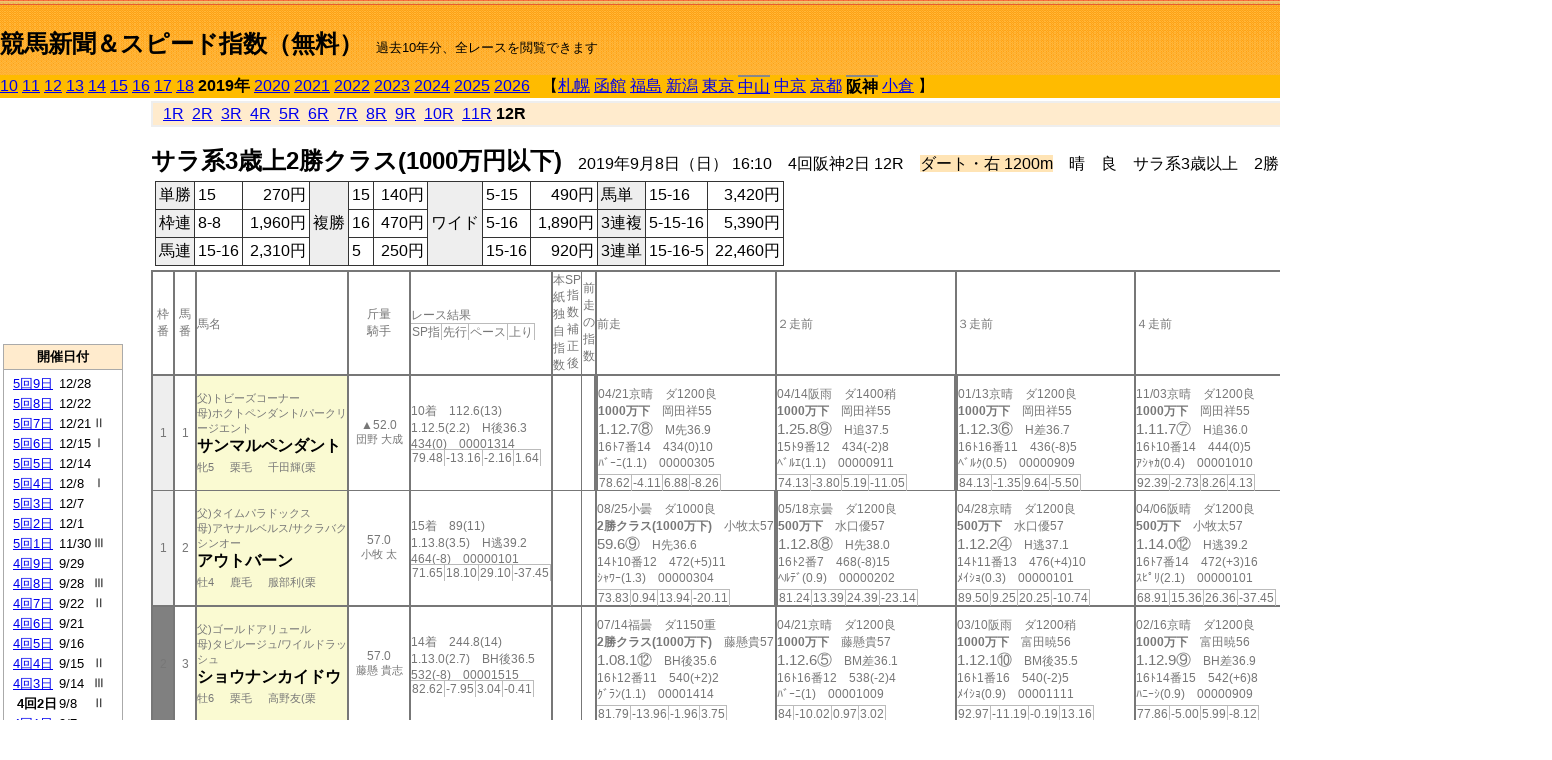

--- FILE ---
content_type: text/html; charset=Shift_JIS
request_url: http://jiro8.sakura.ne.jp/index2.php?code=1909040212
body_size: 73854
content:
<!DOCTYPE HTML PUBLIC "-//W3C//DTD HTML 4.01 Transitional//EN">

<html lang="ja">

<head>
<meta http-equiv="Content-Type" content="text/html; charset=Shift_JIS">
<META name="y_key" content="0b403f35a5bcfbbe">
<meta name="description" content="スピード指数、競馬新聞、出馬表、馬柱、先行指数、ペース指数、上がり指数、レース結果を無料で過去１０年分閲覧できます。西田式をベースに穴馬を予想でき的中率、回収率も高いコンピュータ馬券">
<meta name="keywords" content="競馬新聞,無料,スピード指数,出馬表,馬柱,予想,穴,西田式,過去,結果">
<LINK rel="stylesheet" type="text/css" href="style2.css">


<title>競馬新聞＆スピード指数（無料）</title>



<style type="text/css">
<!--
	@media print {
		.no_print {display:none;}
	}
	@page { margin-top: 20px; margin-bottom: 0px;}
-->
</style>

<script type="text/javascript">
<!--
function dbcl(row) {
	url = "index2.php?code=";
	window.open(url + row  ,"OpenWindow","");
}
//-->
</script>








</head>



<body bgcolor="#FFFFFF" leftmargin="0" topmargin="0" rightmargin="0" marginwidth="0" marginheight="0">



<table width='100%' border=0 cellspacing=0 cellpadding=0 background='top_back.gif' summary='馬柱' class='no_print'><tr><td height='75' valign='top' nowrap><b><font size='+2'><br><a href='https://jiro8.sakura.ne.jp/index.php' class=ca1>競馬新聞＆スピード指数（無料）</a></font></b><font size='-1'>　過去10年分、全レースを閲覧できます</font></td><td nowrap></td></table><table border=0 cellspacing=0 cellpadding=0 bgcolor='#ffbb00' summary='-' class='no_print'><tr><td nowrap><a href='https://jiro8.sakura.ne.jp/index2.php?code=1009040212'>10</a> <a href='https://jiro8.sakura.ne.jp/index2.php?code=1109040212'>11</a> <a href='https://jiro8.sakura.ne.jp/index2.php?code=1209040212'>12</a> <a href='https://jiro8.sakura.ne.jp/index2.php?code=1309040212'>13</a> <a href='https://jiro8.sakura.ne.jp/index2.php?code=1409040212'>14</a> <a href='https://jiro8.sakura.ne.jp/index2.php?code=1509040212'>15</a> <a href='https://jiro8.sakura.ne.jp/index2.php?code=1609040212'>16</a> <a href='https://jiro8.sakura.ne.jp/index2.php?code=1709040212'>17</a> <a href='https://jiro8.sakura.ne.jp/index2.php?code=1809040212'>18</a> <b>2019年</b> <a href='https://jiro8.sakura.ne.jp/index2.php?code=2009040212'>2020</a> <a href='https://jiro8.sakura.ne.jp/index2.php?code=2109040212'>2021</a> <a href='https://jiro8.sakura.ne.jp/index2.php?code=2209040212'>2022</a> <a href='https://jiro8.sakura.ne.jp/index2.php?code=2309040212'>2023</a> <a href='https://jiro8.sakura.ne.jp/index2.php?code=2409040212'>2024</a> <a href='https://jiro8.sakura.ne.jp/index2.php?code=2509040212'>2025</a> <a href='https://jiro8.sakura.ne.jp/index2.php?code=2609040212'>2026</a> </td><td align='left' nowrap width='100%'><table border=0 cellspacing=0 cellpadding=0 bordercolor='#ffbb00' summary='-'><tr><td>&nbsp;&nbsp;&nbsp;【</td><td nowrap><a href='https://jiro8.sakura.ne.jp/index2.php?code=1901999912'>札幌</a></td><td>&nbsp;</td><td nowrap><a href='https://jiro8.sakura.ne.jp/index2.php?code=1902999912'>函館</a></td><td>&nbsp;</td><td nowrap><a href='https://jiro8.sakura.ne.jp/index2.php?code=1903999912'>福島</a></td><td>&nbsp;</td><td nowrap><a href='https://jiro8.sakura.ne.jp/index2.php?code=1904999912'>新潟</a></td><td>&nbsp;</td><td nowrap><a href='https://jiro8.sakura.ne.jp/index2.php?code=1905999912'>東京</a></td><td>&nbsp;</td><td nowrap class=c81><a href='https://jiro8.sakura.ne.jp/index2.php?code=1906040212'>中山</a></td><td>&nbsp;</td><td nowrap><a href='https://jiro8.sakura.ne.jp/index2.php?code=1907999912'>中京</a></td><td>&nbsp;</td><td nowrap><a href='https://jiro8.sakura.ne.jp/index2.php?code=1908999912'>京都</a></td><td>&nbsp;</td><td nowrap class=c81><b>阪神</b></td><td>&nbsp;</td><td nowrap><a href='https://jiro8.sakura.ne.jp/index2.php?code=1910999912'>小倉</a></td><td>&nbsp;</td><td>】</td></tr></table></td><td align='right' nowrap></td></tr></table><table summary='-'><tr><TD valign='top'><TABLE width='120' cellspacing=0 cellpadding=0 border=0 summary='-' class='no_print'><tr><td>
<script async src="//pagead2.googlesyndication.com/pagead/js/adsbygoogle.js"></script>
<!-- 6 -->
<ins class="adsbygoogle"
     style="display:inline-block;width:120px;height:240px"
     data-ad-client="ca-pub-8377013184421915"
     data-ad-slot="2599712389"></ins>
<script>
(adsbygoogle = window.adsbygoogle || []).push({});
</script>

</td></tr><tr><td height='3'></td></tr></table><TABLE width='120' cellspacing=0 cellpadding=0 border=0 summary='-' class='no_print'><tr bgcolor='#AAAAAA'><td><TABLE width='100%' cellspacing='1' cellpadding='3' border='0' summary='-'><tr><td bgcolor='#FFEBCD' width='180' align='center'><b><font size=-1>開催日付</font></b></td></tr><TR><TD bgcolor='#FFFFFF'><table cellpadding='0' summary='-'><tr><td class=f21>&nbsp;<a href='https://jiro8.sakura.ne.jp/index2.php?code=1909050912'>5回9日</a></td><td class=f21>12/28</td><td class=f22>
</td></tr><tr><td class=f21>&nbsp;<a href='https://jiro8.sakura.ne.jp/index2.php?code=1909050812'>5回8日</a></td><td class=f21>12/22</td><td class=f22>
</td></tr><tr><td class=f21>&nbsp;<a href='https://jiro8.sakura.ne.jp/index2.php?code=1909050712'>5回7日</a></td><td class=f21>12/21</td><td class=f22>Ⅱ
</td></tr><tr><td class=f21>&nbsp;<a href='https://jiro8.sakura.ne.jp/index2.php?code=1909050612'>5回6日</a></td><td class=f21>12/15</td><td class=f22>Ⅰ
</td></tr><tr><td class=f21>&nbsp;<a href='https://jiro8.sakura.ne.jp/index2.php?code=1909050512'>5回5日</a></td><td class=f21>12/14</td><td class=f22>
</td></tr><tr><td class=f21>&nbsp;<a href='https://jiro8.sakura.ne.jp/index2.php?code=1909050412'>5回4日</a></td><td class=f21>12/8</td><td class=f22>Ⅰ
</td></tr><tr><td class=f21>&nbsp;<a href='https://jiro8.sakura.ne.jp/index2.php?code=1909050312'>5回3日</a></td><td class=f21>12/7</td><td class=f22>
</td></tr><tr><td class=f21>&nbsp;<a href='https://jiro8.sakura.ne.jp/index2.php?code=1909050212'>5回2日</a></td><td class=f21>12/1</td><td class=f22>
</td></tr><tr><td class=f21>&nbsp;<a href='https://jiro8.sakura.ne.jp/index2.php?code=1909050112'>5回1日</a></td><td class=f21>11/30</td><td class=f22>Ⅲ
</td></tr><tr><td class=f21>&nbsp;<a href='https://jiro8.sakura.ne.jp/index2.php?code=1909040912'>4回9日</a></td><td class=f21>9/29</td><td class=f22>
</td></tr><tr><td class=f21>&nbsp;<a href='https://jiro8.sakura.ne.jp/index2.php?code=1909040812'>4回8日</a></td><td class=f21>9/28</td><td class=f22>Ⅲ
</td></tr><tr><td class=f21>&nbsp;<a href='https://jiro8.sakura.ne.jp/index2.php?code=1909040712'>4回7日</a></td><td class=f21>9/22</td><td class=f22>Ⅱ
</td></tr><tr><td class=f21>&nbsp;<a href='https://jiro8.sakura.ne.jp/index2.php?code=1909040612'>4回6日</a></td><td class=f21>9/21</td><td class=f22>
</td></tr><tr><td class=f21>&nbsp;<a href='https://jiro8.sakura.ne.jp/index2.php?code=1909040512'>4回5日</a></td><td class=f21>9/16</td><td class=f22>
</td></tr><tr><td class=f21>&nbsp;<a href='https://jiro8.sakura.ne.jp/index2.php?code=1909040412'>4回4日</a></td><td class=f21>9/15</td><td class=f22>Ⅱ
</td></tr><tr><td class=f21>&nbsp;<a href='https://jiro8.sakura.ne.jp/index2.php?code=1909040312'>4回3日</a></td><td class=f21>9/14</td><td class=f22>Ⅲ
</td></tr><tr><td class=f21>&nbsp;&nbsp;<b>4回2日</b></td><td class=f21>9/8</td><td class=f22>Ⅱ
</td></tr><tr><td class=f21>&nbsp;<a href='https://jiro8.sakura.ne.jp/index2.php?code=1909040112'>4回1日</a></td><td class=f21>9/7</td><td class=f22>
</td></tr><tr><td class=f21>&nbsp;<a href='https://jiro8.sakura.ne.jp/index2.php?code=1909030812'>3回8日</a></td><td class=f21>6/23</td><td class=f22>Ⅰ
</td></tr><tr><td class=f21>&nbsp;<a href='https://jiro8.sakura.ne.jp/index2.php?code=1909030712'>3回7日</a></td><td class=f21>6/22</td><td class=f22>
</td></tr><tr><td class=f21>&nbsp;<a href='https://jiro8.sakura.ne.jp/index2.php?code=1909030612'>3回6日</a></td><td class=f21>6/16</td><td class=f22>
</td></tr><tr><td class=f21>&nbsp;<a href='https://jiro8.sakura.ne.jp/index2.php?code=1909030512'>3回5日</a></td><td class=f21>6/15</td><td class=f22>
</td></tr><tr><td class=f21>&nbsp;<a href='https://jiro8.sakura.ne.jp/index2.php?code=1909030412'>3回4日</a></td><td class=f21>6/9</td><td class=f22>Ⅲ
</td></tr><tr><td class=f21>&nbsp;<a href='https://jiro8.sakura.ne.jp/index2.php?code=1909030312'>3回3日</a></td><td class=f21>6/8</td><td class=f22>
</td></tr><tr><td class=f21>&nbsp;<a href='https://jiro8.sakura.ne.jp/index2.php?code=1909030212'>3回2日</a></td><td class=f21>6/2</td><td class=f22>
</td></tr><tr><td class=f21>&nbsp;<a href='https://jiro8.sakura.ne.jp/index2.php?code=1909030112'>3回1日</a></td><td class=f21>6/1</td><td class=f22>Ⅲ
</td></tr><tr><td class=f21>&nbsp;<a href='https://jiro8.sakura.ne.jp/index2.php?code=1909020812'>2回8日</a></td><td class=f21>4/14</td><td class=f22>Ⅲ
</td></tr><tr><td class=f21>&nbsp;<a href='https://jiro8.sakura.ne.jp/index2.php?code=1909020712'>2回7日</a></td><td class=f21>4/13</td><td class=f22>Ⅲ
</td></tr><tr><td class=f21>&nbsp;<a href='https://jiro8.sakura.ne.jp/index2.php?code=1909020612'>2回6日</a></td><td class=f21>4/7</td><td class=f22>Ⅰ
</td></tr><tr><td class=f21>&nbsp;<a href='https://jiro8.sakura.ne.jp/index2.php?code=1909020512'>2回5日</a></td><td class=f21>4/6</td><td class=f22>Ⅱ
</td></tr><tr><td class=f21>&nbsp;<a href='https://jiro8.sakura.ne.jp/index2.php?code=1909020412'>2回4日</a></td><td class=f21>3/31</td><td class=f22>Ⅰ
</td></tr><tr><td class=f21>&nbsp;<a href='https://jiro8.sakura.ne.jp/index2.php?code=1909020312'>2回3日</a></td><td class=f21>3/30</td><td class=f22>
</td></tr><tr><td class=f21>&nbsp;<a href='https://jiro8.sakura.ne.jp/index2.php?code=1909020212'>2回2日</a></td><td class=f21>3/24</td><td class=f22>
</td></tr><tr><td class=f21>&nbsp;<a href='https://jiro8.sakura.ne.jp/index2.php?code=1909020112'>2回1日</a></td><td class=f21>3/23</td><td class=f22>Ⅲ
</td></tr><tr><td class=f21>&nbsp;<a href='https://jiro8.sakura.ne.jp/index2.php?code=1909010812'>1回8日</a></td><td class=f21>3/17</td><td class=f22>Ⅱ
</td></tr><tr><td class=f21>&nbsp;<a href='https://jiro8.sakura.ne.jp/index2.php?code=1909010712'>1回7日</a></td><td class=f21>3/16</td><td class=f22>
</td></tr><tr><td class=f21>&nbsp;<a href='https://jiro8.sakura.ne.jp/index2.php?code=1909010612'>1回6日</a></td><td class=f21>3/10</td><td class=f22>Ⅱ
</td></tr><tr><td class=f21>&nbsp;<a href='https://jiro8.sakura.ne.jp/index2.php?code=1909010512'>1回5日</a></td><td class=f21>3/9</td><td class=f22>Ⅱ
</td></tr><tr><td class=f21>&nbsp;<a href='https://jiro8.sakura.ne.jp/index2.php?code=1909010412'>1回4日</a></td><td class=f21>3/3</td><td class=f22>
</td></tr><tr><td class=f21>&nbsp;<a href='https://jiro8.sakura.ne.jp/index2.php?code=1909010312'>1回3日</a></td><td class=f21>3/2</td><td class=f22>Ⅱ
</td></tr><tr><td class=f21>&nbsp;<a href='https://jiro8.sakura.ne.jp/index2.php?code=1909010212'>1回2日</a></td><td class=f21>2/24</td><td class=f22>Ⅲ
</td></tr><tr><td class=f21>&nbsp;<a href='https://jiro8.sakura.ne.jp/index2.php?code=1909010112'>1回1日</a></td><td class=f21>2/23</td><td class=f22>
</td></tr><tr><td>&nbsp;</td></tr></table></TD></TR><tr><td bgcolor='#FFEBCD' width='180' align='center'><b><font size=-1>Menu</font></b></td></tr><TR><TD bgcolor='#FFFFFF'><table cellpadding='0' summary='-'><tr><td>&nbsp;<a href='speed.html' target='_blank'><font size=-1>ｽﾋﾟｰﾄﾞ指数の説明</font></a></td></tr><tr><td>&nbsp;<a href='ranking.php' target='_blank'><font size=-1>ランキング</font></a></td></tr><tr><td>&nbsp; </td></tr><tr><td height="15"></td></tr>



</table>
</td></tr></TABLE></td></tr></TABLE>

<!--<font size=-1>update 2009/12/20</font>-->
<font size=-2 class="no_print">&nbsp;当サイトはリンクフリーです</font>
<br class="no_print"><font size=-1 class="no_print">*出馬表は前日更新</font>







</TD><td>&nbsp;　
</td><td valign="top"><!--++++++++++++++++++++++++++++++++++++++++-->


<table width="100%" border="1" cellpadding="2" cellspacing="0" bordercolor="#eeeeee" summary="-" class="no_print"><tr><td  bgcolor="#FFEBCD">
<!--<table class="ct5 no_print" width="100%" border="1" cellpadding="2" cellspacing="0" summary="-"><tr><td  bgcolor="#FFEBCD">-->




&nbsp; <a href='https://jiro8.sakura.ne.jp/index2.php?code=1909040201'>1R</a>&nbsp; <a href='https://jiro8.sakura.ne.jp/index2.php?code=1909040202'>2R</a>&nbsp; <a href='https://jiro8.sakura.ne.jp/index2.php?code=1909040203'>3R</a>&nbsp; <a href='https://jiro8.sakura.ne.jp/index2.php?code=1909040204'>4R</a>&nbsp; <a href='https://jiro8.sakura.ne.jp/index2.php?code=1909040205'>5R</a>&nbsp; <a href='https://jiro8.sakura.ne.jp/index2.php?code=1909040206'>6R</a>&nbsp; <a href='https://jiro8.sakura.ne.jp/index2.php?code=1909040207'>7R</a>&nbsp; <a href='https://jiro8.sakura.ne.jp/index2.php?code=1909040208'>8R</a>&nbsp; <a href='https://jiro8.sakura.ne.jp/index2.php?code=1909040209'>9R</a>&nbsp; <a href='https://jiro8.sakura.ne.jp/index2.php?code=1909040210'>10R</a>&nbsp; <a href='https://jiro8.sakura.ne.jp/index2.php?code=1909040211'>11R</a>&nbsp;<b>12R</b>
</td></tr></table>






<br class="no_print">

<NOBR><b><font size='+2'>サラ系3歳上2勝クラス(1000万円以下)</font></b>　2019年9月8日（日） 16:10　4回阪神2日 12R　<font style='background-color:#FFE4B5'>ダート・右 1200m</font>　晴　良　サラ系3歳以上　2勝クラス(1000万下) （混合）[指定] 定量</NOBR><table class="no_print" cellspacing=3 summary="-"><tr><td><table class="ct5" border=1 cellpadding=3 cellspacing=0 summary="-"><tr><td bgcolor='#eeeeee'>単勝</td><td>15</td><td align=right>&nbsp;270円</td><td bgcolor='#eeeeee' rowspan=3>複勝</td><td>15</td><td align=right>&nbsp;140円</td><td bgcolor='#eeeeee' rowspan=3>ワイド</td><td>5-15</td><td align=right>&nbsp;490円</td><td bgcolor='#eeeeee'>馬単</td><td>15-16</td><td align=right>&nbsp;3,420円</td></tr><tr><td bgcolor='#eeeeee'>枠連</td><td>8-8</td><td align=right>&nbsp;1,960円</td><td>16</td><td align=right>&nbsp;470円</td><td>5-16</td><td align=right>&nbsp;1,890円</td><td bgcolor='#eeeeee'>3連複</td><td>5-15-16</td><td align=right>&nbsp;5,390円</td></tr><tr><td bgcolor='#eeeeee'>馬連</td><td>15-16</td><td align=right>&nbsp;2,310円</td><td>5</td><td align=right>&nbsp;250円</td><td>15-16</td><td align=right>&nbsp;920円</td><td bgcolor='#eeeeee'>3連単</td><td>15-16-5</td><td align=right>&nbsp;22,460円</td></tr></table><td></tr></table><table class=c1 border=0 cellpadding=0 cellspacing=0 summary="-"><tr><td class=td21>枠番</td><td class=td21>馬番</td><td class=td25>馬名</td><td class=td24>斤量<br>騎手</td><td class=td254>レース結果<br><span class=sn22>SP指</span><span class=sn22>先行</span><span class=sn22>ペース</span><span class=sn22>上り</span></td><td class=td292>本紙独自指数</td><td class=td262>SP指数補正後</td><td class=td263>前走の指数</td><td class=td25>前走</td><td class=td25>２走前</td><td class=td25>３走前</td><td class=td25>４走前</td><td class=td25>５走前</td><td class=td20>脚質<br>全ダ<br>ダ1000～<br>ダ1200<br>～ダ1400<br>枠別勝率</td></tr><tr><td bgcolor="#eeeeee" class=td21>1<td class=td21>1</td><td bgcolor="#FAFAD2" class=td23><span class=sn23>父)トビーズコーナー</span><br><span class=sn23>母)ホクトペンダント/パークリージエント</span><br><nobr><font color='black'><b>サンマルペンダント</b></font></nobr><br><span class=sn23>牝5</span>　<span class=sn23>栗毛</span>　<span class=sn23>千田輝(栗</span></td><td class=td24>▲52.0<br><nobr><span class=sn23>団野 大成</span></nobr></td><td class=td254>10着　112.6(13)<br>1.12.5(2.2)　H後36.3<br>434(0)　00001314<br><nobr><span class=sn22>79.48</span><span class=sn22>-13.16</span><span class=sn22>-2.16</span><span class=sn22>1.64</span></nobr></td><td class=td26></td><td class=td262></td><td class=td263></td><td class=td252><table><tr><td height='3'></td></tr></table>04/21京晴　ダ1200良<br><nobr><span ondblclick=dbcl('1908030212')><b>1000万下</b></span>　岡田祥55<br></nobr><span class=sn21>1.12.7⑧</span>　M先36.9<br><nobr>16ﾄ7番14　434(0)10
<br></nobr>ﾊﾞｰﾆ(1.1)　00000305<br><table><tr><td></td></tr></table><nobr><span class=sn22><font color='#777777'>78.62</font></span><span class=sn22><font color='#777777'>-4.11</font></span><span class=sn22><font color='#777777'>6.88</font></span><span class=sn22><font color='#777777'>-8.26</font></span></nobr></td><td class=td25><table><tr><td height='3'></td></tr></table>04/14阪雨　ダ1400稍<br><nobr><span ondblclick=dbcl('1909020812')><b>1000万下</b></span>　岡田祥55<br></nobr><span class=sn21>1.25.8⑨</span>　H追37.5<br><nobr>15ﾄ9番12　434(-2)8
<br></nobr>ﾍﾞﾙｴ(1.1)　00000911<br><table><tr><td></td></tr></table><nobr><span class=sn22><font color='#777777'>74.13</font></span><span class=sn22><font color='#777777'>-3.80</font></span><span class=sn22><font color='#777777'>5.19</font></span><span class=sn22><font color='#777777'>-11.05</font></span></nobr></td><td class=td252><table><tr><td height='3'></td></tr></table>01/13京晴　ダ1200良<br><nobr><span ondblclick=dbcl('1908010412')><b>1000万下</b></span>　岡田祥55<br></nobr><span class=sn21>1.12.3⑥</span>　H差36.7<br><nobr>16ﾄ16番11　436(-8)5
<br></nobr>ﾍﾞﾙｸ(0.5)　00000909<br><table><tr><td></td></tr></table><nobr><span class=sn22><font color='#777777'>84.13</font></span><span class=sn22><font color='#777777'>-1.35</font></span><span class=sn22><font color='#777777'>9.64</font></span><span class=sn22><font color='#777777'>-5.50</font></span></nobr></td><td class=td25><table><tr><td height='3'></td></tr></table>11/03京晴　ダ1200良<br><nobr><span ondblclick=dbcl('1808050112')><b>1000万下</b></span>　岡田祥55<br></nobr><span class=sn21>1.11.7⑦</span>　H追36.0<br><nobr>16ﾄ10番14　444(0)5
<br></nobr>ｱｼｬｶ(0.4)　00001010<br><table><tr><td></td></tr></table><nobr><span class=sn22><font color='#777777'>92.39</font></span><span class=sn22><font color='#777777'>-2.73</font></span><span class=sn22><font color='#777777'>8.26</font></span><span class=sn22><font color='#777777'>4.13</font></span></nobr></td><td bgcolor="#ffe5e5" class=td25><table><tr><td height='3'></td></tr></table>10/07京晴　ダ1200稍<br><nobr><span ondblclick=dbcl('1808040206')><b>500万下</b></span>　岡田祥55<br></nobr><span class=sn21>1.12.0①</span>　H差36.3<br><nobr>16ﾄ14番11　444(-2)2
<br></nobr>ｶｸﾃﾙ(0.2)　00000807<br><table><tr><td></td></tr></table><nobr><span class=sn22><font color='#777777'>88.26</font></span><span class=sn22><font color='#777777'>-2.73</font></span><span class=sn22><font color='#777777'>8.26</font></span><span class=sn22><font color='#777777'>0</font></span></nobr></td><td class=td20>00060404<br>1-0-0-5<br>0-0-0-0<br>1-0-0-3<br>0-0-0-2<br>7.4%</td></tr><tr><td bgcolor="#eeeeee" class=td31>1<td class=td31>2</td><td bgcolor="#FAFAD2" class=td33><span class=sn23>父)タイムパラドックス</span><br><span class=sn23>母)アヤナルベルス/サクラバクシンオー</span><br><nobr><font color='black'><b>アウトバーン</b></font></nobr><br><span class=sn23>牡4</span>　<span class=sn23>鹿毛</span>　<span class=sn23>服部利(栗</span></td><td class=td34>57.0<br><nobr><span class=sn23>小牧 太</span></nobr></td><td class=td354>15着　89(11)<br>1.13.8(3.5)　H逃39.2<br>464(-8)　00000101<br><nobr><span class=sn22>71.65</span><span class=sn22>18.10</span><span class=sn22>29.10</span><span class=sn22>-37.45</span></nobr></td><td class=td36></td><td class=td362></td><td class=td363></td><td class=td35><table><tr><td height='3'></td></tr></table>08/25小曇　ダ1000良<br><nobr><span ondblclick=dbcl('1910021012')><b>2勝クラス(1000万下)</b></span>　小牧太57<br></nobr><span class=sn21>59.6⑨</span>　H先36.6<br><nobr>14ﾄ10番12　472(+5)11
<br></nobr>ｼｬﾜｰ(1.3)　00000304<br><table><tr><td></td></tr></table><nobr><span class=sn22><font color='#777777'>73.83</font></span><span class=sn22><font color='#777777'>0.94</font></span><span class=sn22><font color='#777777'>13.94</font></span><span class=sn22><font color='#777777'>-20.11</font></span></nobr></td><td class=td352><table><tr><td height='3'></td></tr></table>05/18京曇　ダ1200良<br><nobr><span ondblclick=dbcl('1908030907')><b>500万下</b></span>　水口優57<br></nobr><span class=sn21>1.12.8⑧</span>　H先38.0<br><nobr>16ﾄ2番7　468(-8)15
<br></nobr>ﾍﾙﾃﾞ(0.9)　00000202<br><table><tr><td></td></tr></table><nobr><span class=sn22><font color='#777777'>81.24</font></span><span class=sn22><font color='#777777'>13.39</font></span><span class=sn22><font color='#777777'>24.39</font></span><span class=sn22><font color='#777777'>-23.14</font></span></nobr></td><td class=td35><table><tr><td height='3'></td></tr></table>04/28京晴　ダ1200良<br><nobr><span ondblclick=dbcl('1908030307')><b>500万下</b></span>　水口優57<br></nobr><span class=sn21>1.12.2④</span>　H逃37.1<br><nobr>14ﾄ11番13　476(+4)10
<br></nobr>ﾒｲｼｮ(0.3)　00000101<br><table><tr><td></td></tr></table><nobr><span class=sn22><font color='#777777'>89.50</font></span><span class=sn22><font color='#777777'>9.25</font></span><span class=sn22><font color='#777777'>20.25</font></span><span class=sn22><font color='#777777'>-10.74</font></span></nobr></td><td class=td35><table><tr><td height='3'></td></tr></table>04/06阪晴　ダ1200良<br><nobr><span ondblclick=dbcl('1909020508')><b>500万下</b></span>　小牧太57<br></nobr><span class=sn21>1.14.0⑫</span>　H逃39.2<br><nobr>16ﾄ7番14　472(+3)16
<br></nobr>ｽﾋﾟﾘ(2.1)　00000101<br><table><tr><td></td></tr></table><nobr><span class=sn22><font color='#777777'>68.91</font></span><span class=sn22><font color='#777777'>15.36</font></span><span class=sn22><font color='#777777'>26.36</font></span><span class=sn22><font color='#777777'>-37.45</font></span></nobr></td><td class=td352><table><tr><td height='3'></td></tr></table>04/01阪晴　ダ1200良<br><nobr><span ondblclick=dbcl('1809020405')><b>500万下</b></span>　三津谷53<br></nobr><span class=sn21>1.14.8⑬</span>　H先40.0<br><nobr>16ﾄ2番15　462(+2)14
<br></nobr>ｼﾞｮｰ(1.4)　00000505<br><table><tr><td></td></tr></table><nobr><span class=sn22><font color='#777777'>49.93</font></span><span class=sn22><font color='#777777'>7.90</font></span><span class=sn22><font color='#777777'>18.90</font></span><span class=sn22><font color='#777777'>-48.96</font></span></nobr></td><td class=td30>07070100<br>1-2-0-7<br>1-0-0-1<br>0-2-0-5<br>0-0-0-0<br>7.4%</td></tr><tr><td bgcolor="#808080" class=td21>2<td class=td21>3</td><td bgcolor="#FAFAD2" class=td23><span class=sn23>父)ゴールドアリュール</span><br><span class=sn23>母)タピルージュ/ワイルドラッシュ</span><br><nobr><font color='black'><b>ショウナンカイドウ</b></font></nobr><br><span class=sn23>牡6</span>　<span class=sn23>栗毛</span>　<span class=sn23>高野友(栗</span></td><td class=td24>57.0<br><nobr><span class=sn23>藤懸 貴志</span></nobr></td><td class=td254>14着　244.8(14)<br>1.13.0(2.7)　BH後36.5<br>532(-8)　00001515<br><nobr><span class=sn22>82.62</span><span class=sn22>-7.95</span><span class=sn22>3.04</span><span class=sn22>-0.41</span></nobr></td><td class=td26></td><td class=td262></td><td class=td263></td><td class=td25><table><tr><td height='3'></td></tr></table>07/14福曇　ダ1150重<br><nobr><span ondblclick=dbcl('1903020610')><b>2勝クラス(1000万下)</b></span>　藤懸貴57<br></nobr><span class=sn21>1.08.1⑫</span>　BH後35.6<br><nobr>16ﾄ12番11　540(+2)2
<br></nobr>ｸﾞﾗﾝ(1.1)　00001414<br><table><tr><td></td></tr></table><nobr><span class=sn22><font color='#777777'>81.79</font></span><span class=sn22><font color='#777777'>-13.96</font></span><span class=sn22><font color='#777777'>-1.96</font></span><span class=sn22><font color='#777777'>3.75</font></span></nobr></td><td class=td25><table><tr><td height='3'></td></tr></table>04/21京晴　ダ1200良<br><nobr><span ondblclick=dbcl('1908030212')><b>1000万下</b></span>　藤懸貴57<br></nobr><span class=sn21>1.12.6⑤</span>　BM差36.1<br><nobr>16ﾄ16番12　538(-2)4
<br></nobr>ﾊﾞｰﾆ(1)　00001009<br><table><tr><td></td></tr></table><nobr><span class=sn22><font color='#777777'>84</font></span><span class=sn22><font color='#777777'>-10.02</font></span><span class=sn22><font color='#777777'>0.97</font></span><span class=sn22><font color='#777777'>3.02</font></span></nobr></td><td class=td25><table><tr><td height='3'></td></tr></table>03/10阪雨　ダ1200稍<br><nobr><span ondblclick=dbcl('1909010612')><b>1000万下</b></span>　富田暁56<br></nobr><span class=sn21>1.12.1⑩</span>　BM後35.5<br><nobr>16ﾄ1番16　540(-2)5
<br></nobr>ﾒｲｼｮ(0.9)　00001111<br><table><tr><td></td></tr></table><nobr><span class=sn22><font color='#777777'>92.97</font></span><span class=sn22><font color='#777777'>-11.19</font></span><span class=sn22><font color='#777777'>-0.19</font></span><span class=sn22><font color='#777777'>13.16</font></span></nobr></td><td class=td25><table><tr><td height='3'></td></tr></table>02/16京晴　ダ1200良<br><nobr><span ondblclick=dbcl('1908020712')><b>1000万下</b></span>　富田暁56<br></nobr><span class=sn21>1.12.9⑨</span>　BH差36.9<br><nobr>16ﾄ14番15　542(+6)8
<br></nobr>ﾊﾆｰｼ(0.9)　00000909<br><table><tr><td></td></tr></table><nobr><span class=sn22><font color='#777777'>77.86</font></span><span class=sn22><font color='#777777'>-5.00</font></span><span class=sn22><font color='#777777'>5.99</font></span><span class=sn22><font color='#777777'>-8.12</font></span></nobr></td><td class=td25><table><tr><td height='3'></td></tr></table>12/22阪曇　ダ1200稍<br><nobr><span ondblclick=dbcl('1809050712')><b>1000万下</b></span>　藤懸貴57<br></nobr><span class=sn21>1.10.3⑥</span>　BH追35.3<br><nobr>16ﾄ2番12　536(-2)5
<br></nobr>ﾌﾟﾚｼ(1.3)　00001110<br><table><tr><td></td></tr></table><nobr><span class=sn22><font color='#777777'>119.66</font></span><span class=sn22><font color='#777777'>12.61</font></span><span class=sn22><font color='#777777'>23.61</font></span><span class=sn22><font color='#777777'>16.04</font></span></nobr></td><td class=td20>02150602<br>2-0-3-25<br>1-0-1-5<br>1-0-2-17<br>0-0-0-3<br>6.4%</td></tr><tr><td bgcolor="#808080" class=td31>2<td class=td31>4</td><td bgcolor="#FAFAD2" class=td33><span class=sn23>父)サンライズペガサス</span><br><span class=sn23>母)ティボリサンライズ/ティンバーカントリー</span><br><nobr><font color='black'><b>サンライズカラマ</b></font></nobr><br><span class=sn23>牡5</span>　<span class=sn23>栗毛</span>　<span class=sn23>石坂公(栗</span></td><td class=td34>57.0<br><nobr><span class=sn23>藤岡 康太</span></nobr></td><td class=td354>11着　5.9(4)<br>1.12.5(2.2)　BH後36.3<br>490(-6)　00001312<br><nobr><span class=sn22>89.48</span><span class=sn22>-3.84</span><span class=sn22>7.15</span><span class=sn22>2.32</span></nobr></td><td class=td36>○</td><td class=td362>◎</td><td class=td363>◎</td><td bgcolor="#F0FFF0" class=td35><table><tr><td height='3'></td></tr></table>06/16阪曇　ダ1200稍<br><nobr><span ondblclick=dbcl('1909030609')><b>2勝クラス(1000万下)</b></span>　浜中俊57<br></nobr><span class=sn21>1.11.1②</span>　BM先35.7<br><nobr>10ﾄ4番2　496(+2)3
<br></nobr>ｽﾋﾟﾘ(0.1)　00000405<br><table><tr><td></td></tr></table><nobr><span class=sn22><font color='#777777'>108.69</font></span><span class=sn22><font color='#777777'>7.13</font></span><span class=sn22><font color='#777777'>18.13</font></span><span class=sn22><font color='#777777'>10.55</font></span></nobr></td><td bgcolor="#ffe5e5" class=td35><table><tr><td height='3'></td></tr></table>06/02阪小　ダ1200良<br><nobr><span ondblclick=dbcl('1909030212')><b>1勝クラス(500万下)</b></span>　藤岡康57<br></nobr><span class=sn21>1.12.1①</span>　BH差35.7<br><nobr>16ﾄ15番6　494(-4)1
<br></nobr>ﾏﾗｰﾄ(0.2)　00001209<br><table><tr><td></td></tr></table><nobr><span class=sn22><font color='#777777'>94.97</font></span><span class=sn22><font color='#777777'>-6.58</font></span><span class=sn22><font color='#777777'>4.41</font></span><span class=sn22><font color='#777777'>10.55</font></span></nobr></td><td bgcolor="#F0F8FF" class=td35><table><tr><td height='3'></td></tr></table>05/12京晴　ダ1400良<br><nobr><span ondblclick=dbcl('1908030807')><b>500万下</b></span>　藤岡康57<br></nobr><span class=sn21>1.25.3③</span>　BH差37.0<br><nobr>16ﾄ7番5　498(+2)2
<br></nobr>ﾒｲｼｮ(0.7)　00001007<br><table><tr><td></td></tr></table><nobr><span class=sn22><font color='#777777'>81.64</font></span><span class=sn22><font color='#777777'>-1.45</font></span><span class=sn22><font color='#777777'>7.54</font></span><span class=sn22><font color='#777777'>-5.89</font></span></nobr></td><td class=td35><table><tr><td height='3'></td></tr></table>04/06阪晴　ダ1200良<br><nobr><span ondblclick=dbcl('1909020508')><b>500万下</b></span>　藤岡康57<br></nobr><span class=sn21>1.12.4④</span>　BH差36.0<br><nobr>16ﾄ5番7　496(+4)1
<br></nobr>ｽﾋﾟﾘ(0.5)　00001009<br><table><tr><td></td></tr></table><nobr><span class=sn22><font color='#777777'>90.85</font></span><span class=sn22><font color='#777777'>-6.58</font></span><span class=sn22><font color='#777777'>4.41</font></span><span class=sn22><font color='#777777'>6.44</font></span></nobr></td><td class=td35><table><tr><td height='3'></td></tr></table>03/09阪晴　ダ1200稍<br><nobr><span ondblclick=dbcl('1909010507')><b>500万下</b></span>　藤井勘57<br></nobr><span class=sn21>1.13.0⑨</span>　H先37.6<br><nobr>16ﾄ2番7　492(-2)13
<br></nobr>ｿﾘｽﾄ(0.9)　00000404<br><table><tr><td></td></tr></table><nobr><span class=sn22><font color='#777777'>82.62</font></span><span class=sn22><font color='#777777'>7.13</font></span><span class=sn22><font color='#777777'>18.13</font></span><span class=sn22><font color='#777777'>-15.50</font></span></nobr></td><td class=td30>01101203<br>2-3-4-21<br>0-0-0-2<br>1-1-1-4<br>0-0-1-4<br>6.4%</td></tr><tr><td bgcolor="#FF3333" class=td21>3<td class=td21>5</td><td bgcolor="#FAFAD2" class=td23><span class=sn23>父)トビーズコーナー</span><br><span class=sn23>母)ラヴソースウィート/スペシャルウィーク</span><br><nobr><font color='black'><b>ソリストサンダー</b></font></nobr><br><span class=sn23>牡4</span>　<span class=sn23>黒鹿毛</span>　<span class=sn23>高柳大(栗</span></td><td class=td24>57.0<br><nobr><span class=sn23>岩田 康誠</span></nobr></td><td class=td254><span style='background-color: #F0F8FF'>3着　8.7(5)<br></span>1.11.7(1.4)　H追35.6<br>474(+4)　00001212<br><nobr><span class=sn22>100.46</span><span class=sn22>-2.47</span><span class=sn22>8.52</span><span class=sn22>11.93</span></nobr></td><td class=td26>▲</td><td class=td262>△</td><td class=td263>▲</td><td class=td25><table><tr><td height='3'></td></tr></table>07/21中曇　ダ1400稍<br><nobr><span ondblclick=dbcl('1907030810')><b>2勝クラス(1000万下)</b></span>　高倉稜57<br></nobr><span class=sn21>1.24.1⑦</span>　H追36.1<br><nobr>16ﾄ5番5　470(-4)1
<br></nobr>ﾃﾞﾝﾊ(0.5)　00001212<br><table><tr><td></td></tr></table><nobr><span class=sn22><font color='#777777'>96.91</font></span><span class=sn22><font color='#777777'>2.73</font></span><span class=sn22><font color='#777777'>11.73</font></span><span class=sn22><font color='#777777'>5.17</font></span></nobr></td><td class=td25><table><tr><td height='3'></td></tr></table>05/11京晴　ダ1200良<br><nobr><span ondblclick=dbcl('1908030712')><b>1000万下</b></span>　高倉稜57<br></nobr><span class=sn21>1.12.2⑨</span>　H追36.4<br><nobr>16ﾄ2番4　474(-4)1
<br></nobr>ｼﾞｬｽ(0.9)　00001615<br><table><tr><td></td></tr></table><nobr><span class=sn22><font color='#777777'>89.50</font></span><span class=sn22><font color='#777777'>-0.38</font></span><span class=sn22><font color='#777777'>10.61</font></span><span class=sn22><font color='#777777'>-1.10</font></span></nobr></td><td class=td25><table><tr><td height='3'></td></tr></table>03/31阪曇　ダ1200稍<br><nobr><span ondblclick=dbcl('1909020408')><b>1000万下</b></span>　高倉稜57<br></nobr><span class=sn21>1.11.9⑥</span>　H差36.1<br><nobr>16ﾄ5番4　478(0)5
<br></nobr>ﾍﾟﾙﾍ(0.7)　00000808<br><table><tr><td></td></tr></table><nobr><span class=sn22><font color='#777777'>97.71</font></span><span class=sn22><font color='#777777'>1.64</font></span><span class=sn22><font color='#777777'>12.64</font></span><span class=sn22><font color='#777777'>5.07</font></span></nobr></td><td bgcolor="#ffe5e5" class=td25><table><tr><td height='3'></td></tr></table>03/09阪晴　ダ1200稍<br><nobr><span ondblclick=dbcl('1909010507')><b>500万下</b></span>　高倉稜57<br></nobr><span class=sn21>1.12.1①</span>　H差36.5<br><nobr>16ﾄ4番2　478(0)4
<br></nobr>ﾘﾘｰﾒ(0)　00000606<br><table><tr><td></td></tr></table><nobr><span class=sn22><font color='#777777'>94.97</font></span><span class=sn22><font color='#777777'>4.38</font></span><span class=sn22><font color='#777777'>15.38</font></span><span class=sn22><font color='#777777'>-0.41</font></span></nobr></td><td class=td25><table><tr><td height='3'></td></tr></table>01/19京晴　ダ1400良<br><nobr><span ondblclick=dbcl('1908010607')><b>500万下</b></span>　高倉稜56<br></nobr><span class=sn21>1.25.4④</span>　H先36.7<br><nobr>16ﾄ13番3　478(+4)4
<br></nobr>ﾒｲｼｮ(0.6)　00000504<br><table><tr><td></td></tr></table><nobr><span class=sn22><font color='#777777'>78.47</font></span><span class=sn22><font color='#777777'>-7.99</font></span><span class=sn22><font color='#777777'>1.00</font></span><span class=sn22><font color='#777777'>-2.52</font></span></nobr></td><td class=td20>00040402<br>2-2-0-5<br>0-1-0-0<br>2-0-0-3<br>0-0-0-2<br>6.7%</td></tr><tr><td bgcolor="#FF3333" class=td31>3<td class=td31>6</td><td bgcolor="#FAFAD2" class=td33><span class=sn23>父)Trappe Shot</span><br><span class=sn23>母)Ms Louisett/Siphon</span><br><font size=-1>(外)</font><nobr><font color='black'><b>カバトット</b></font></nobr><br><span class=sn23>せん6</span>　<span class=sn23>栗毛</span>　<span class=sn23>森秀行(栗</span></td><td class=td34>▲54.0<br><nobr><span class=sn23>服部 寿希</span></nobr></td><td class=td354>5着　368.4(15)<br>1.11.8(1.5)　H先37.1<br>490(-6)　00000202<br><nobr><span class=sn22>93.08</span><span class=sn22>11.14</span><span class=sn22>22.14</span><span class=sn22>-9.05</span></nobr></td><td class=td36></td><td class=td362></td><td class=td363></td><td class=td352><table><tr><td height='3'></td></tr></table>01/06山曇　ダ1800良<br><nobr><span ondblclick=dbcl('1906010208')><b>1000万下</b></span>　勝浦正57<br></nobr><span class=sn21>1.57.0⑯</span>　M先40.8<br><nobr>16ﾄ13番16　496(+8)16
<br></nobr>ｻｲﾄﾞ(3.1)　04030304<br><table><tr><td></td></tr></table><nobr><span class=sn22><font color='#777777'>61.27</font></span><span class=sn22><font color='#777777'>0.17</font></span><span class=sn22><font color='#777777'>4.17</font></span><span class=sn22><font color='#777777'>-22.89</font></span></nobr></td><td class=td35><table><tr><td height='3'></td></tr></table>11/03東晴　ダ2100良<br><nobr><span ondblclick=dbcl('1805050112')><b>1000万下</b></span>　武藤雅56<br></nobr><span class=sn21>2.13.8⑩</span>　H逃40.6<br><nobr>14ﾄ2番14　488(0)11
<br></nobr>ﾀｶﾞﾉ(2.5)　01010101<br><table><tr><td></td></tr></table><nobr><span class=sn22><font color='#777777'>74.46</font></span><span class=sn22><font color='#777777'>13.24</font></span><span class=sn22><font color='#777777'>14.24</font></span><span class=sn22><font color='#777777'>-19.77</font></span></nobr></td><td class=td35><table><tr><td height='3'></td></tr></table>10/07京晴　ダ1900良<br><nobr><span ondblclick=dbcl('1808040212')><b>1000万下</b></span>　川又賢56<br></nobr><span class=sn21>1.59.4⑦</span>　H差38.5<br><nobr>14ﾄ1番13　488(-4)5
<br></nobr>ﾋﾞｯｸ(1.3)　07070906<br><table><tr><td></td></tr></table><nobr><span class=sn22><font color='#777777'>82.83</font></span><span class=sn22><font color='#777777'>6.00</font></span><span class=sn22><font color='#777777'>9.00</font></span><span class=sn22><font color='#777777'>-6.17</font></span></nobr></td><td class=td35><table><tr><td height='3'></td></tr></table>09/08阪小　ダ2000不<br><nobr><span ondblclick=dbcl('1809040109')><b>1000万下</b></span>　川又賢53<br></nobr><span class=sn21>2.08.0⑦</span>　H先40.3<br><nobr>7ﾄ3番6　492(+2)6
<br></nobr>ﾀｶﾞﾉ(4.5)　03030306<br><table><tr><td></td></tr></table><nobr><span class=sn22><font color='#777777'>47.58</font></span><span class=sn22><font color='#777777'>-12.79</font></span><span class=sn22><font color='#777777'>-12.79</font></span><span class=sn22><font color='#777777'>-19.61</font></span></nobr></td><td class=td35><table><tr><td height='3'></td></tr></table>08/05小晴　ダ1700良<br><nobr><span ondblclick=dbcl('1810020410')><b>1000万下</b></span>　川又賢57<br></nobr><span class=sn21>1.46.2⑦</span>　H差38.5<br><nobr>10ﾄ4番9　490(-2)8
<br></nobr>ﾃﾞｨｸ(0.8)　03030505<br><table><tr><td></td></tr></table><nobr><span class=sn22><font color='#777777'>96.09</font></span><span class=sn22><font color='#777777'>15.90</font></span><span class=sn22><font color='#777777'>20.90</font></span><span class=sn22><font color='#777777'>-4.81</font></span></nobr></td><td class=td30>01060501<br>0-0-1-11<br>0-0-0-0<br>0-0-0-0<br>0-0-0-2<br>6.7%</td></tr><tr><td bgcolor="#66CCFF" class=td21>4<td class=td21>7</td><td bgcolor="#FAFAD2" class=td23><span class=sn23>父)スタチューオブリバティ</span><br><span class=sn23>母)ローランシノワーズ/トニービン</span><br><nobr><font color='black'><b>オンリーワンスター</b></font></nobr><br><span class=sn23>牝6</span>　<span class=sn23>鹿毛</span>　<span class=sn23>渡辺薫(栗</span></td><td class=td24>▲52.0<br><nobr><span class=sn23>亀田 温心</span></nobr></td><td class=td254>13着　39.2(9)<br>1.12.7(2.4)　H先37.6<br>462(-8)　00000304<br><nobr><span class=sn22>76.74</span><span class=sn22>1.92</span><span class=sn22>12.92</span><span class=sn22>-16.18</span></nobr></td><td class=td26></td><td class=td262></td><td class=td263></td><td class=td25><table><tr><td height='3'></td></tr></table>08/25小曇　ダ1000良<br><nobr><span ondblclick=dbcl('1910021012')><b>2勝クラス(1000万下)</b></span>　岩崎翼55<br></nobr><span class=sn21>59.4⑧</span>　H差35.9<br><nobr>14ﾄ9番11　470(+14)8
<br></nobr>ｼｬﾜｰ(1.1)　00001009<br><table><tr><td></td></tr></table><nobr><span class=sn22><font color='#777777'>73.22</font></span><span class=sn22><font color='#777777'>-11.30</font></span><span class=sn22><font color='#777777'>1.69</font></span><span class=sn22><font color='#777777'>-8.47</font></span></nobr></td><td class=td25><table><tr><td height='3'></td></tr></table>06/16阪曇　ダ1200稍<br><nobr><span ondblclick=dbcl('1909030609')><b>2勝クラス(1000万下)</b></span>　岩崎翼55<br></nobr><span class=sn21>1.11.9⑧</span>　M先36.8<br><nobr>10ﾄ5番6　456(+8)9
<br></nobr>ｽﾋﾟﾘ(0.9)　00000202<br><table><tr><td></td></tr></table><nobr><span class=sn22><font color='#777777'>93.71</font></span><span class=sn22><font color='#777777'>7.51</font></span><span class=sn22><font color='#777777'>18.51</font></span><span class=sn22><font color='#777777'>-4.80</font></span></nobr></td><td class=td252><table><tr><td height='3'></td></tr></table>01/13京晴　ダ1200良<br><nobr><span ondblclick=dbcl('1908010412')><b>1000万下</b></span>　岩崎翼55<br></nobr><span class=sn21>1.12.3⑦</span>　H差37.1<br><nobr>16ﾄ2番8　448(-4)7
<br></nobr>ﾍﾞﾙｸ(0.5)　00000606<br><table><tr><td></td></tr></table><nobr><span class=sn22><font color='#777777'>84.13</font></span><span class=sn22><font color='#777777'>4.15</font></span><span class=sn22><font color='#777777'>15.15</font></span><span class=sn22><font color='#777777'>-11.01</font></span></nobr></td><td bgcolor="#F0F8FF" class=td25><table><tr><td height='3'></td></tr></table>12/22阪曇　ダ1200稍<br><nobr><span ondblclick=dbcl('1809050712')><b>1000万下</b></span>　岩崎翼55<br></nobr><span class=sn21>1.09.6③</span>　H差35.0<br><nobr>16ﾄ1番11　452(-6)2
<br></nobr>ﾌﾟﾚｼ(0.6)　00000705<br><table><tr><td></td></tr></table><nobr><span class=sn22><font color='#777777'>125.26</font></span><span class=sn22><font color='#777777'>14.37</font></span><span class=sn22><font color='#777777'>25.37</font></span><span class=sn22><font color='#777777'>19.89</font></span></nobr></td><td class=td25><table><tr><td height='3'></td></tr></table>11/11京晴　ダ1400稍<br><nobr><span ondblclick=dbcl('1808050412')><b>1000万下</b></span>　高倉稜51<br></nobr><span class=sn21>1.25.1⑬</span>　M差36.7<br><nobr>16ﾄ12番13　458(-2)10
<br></nobr>ｻｳﾞｨ(1.6)　00000909<br><table><tr><td></td></tr></table><nobr><span class=sn22><font color='#777777'>72</font></span><span class=sn22><font color='#777777'>-13.68</font></span><span class=sn22><font color='#777777'>-4.68</font></span><span class=sn22><font color='#777777'>-3.31</font></span></nobr></td><td class=td20>06120802<br>2-3-3-19<br>0-0-2-2<br>2-3-1-15<br>0-0-0-2<br>6.8%</td></tr><tr><td bgcolor="#66CCFF" class=td31>4<td class=td31>8</td><td bgcolor="#FAFAD2" class=td33><span class=sn23>父)Tiz Wonderful</span><br><span class=sn23>母)Speightsy Heart/Speightstown</span><br><font size=-1>(外)</font><nobr><font color='black'><b>ヒップホップスワン</b></font></nobr><br><span class=sn23>牝5</span>　<span class=sn23>栗毛</span>　<span class=sn23>石坂正(栗</span></td><td class=td34>▲52.0<br><nobr><span class=sn23>斎藤 新</span></nobr></td><td class=td354>6着　5(3)<br>1.11.9(1.6)　H先36.9<br>506(-4)　00000303<br><nobr><span class=sn22>87.71</span><span class=sn22>3.29</span><span class=sn22>14.29</span><span class=sn22>-6.58</span></nobr></td><td class=td36>△</td><td class=td362>△</td><td class=td363></td><td class=td35><table><tr><td height='3'></td></tr></table>08/04小晴　芝1200良<br><nobr><span ondblclick=dbcl('1910020410')><b>2勝クラス(1000万下)</b></span>　和田竜55<br></nobr><span class=sn21>1.09.4⑪</span>　H先36.0<br><nobr>11ﾄ8番3　510(+2)11
<br></nobr>ｺﾛﾗﾄ(1.6)　00000303<br><table><tr><td></td></tr></table><nobr><span class=sn22><font color='#777777'>69.81</font></span><span class=sn22><font color='#777777'>6.82</font></span><span class=sn22><font color='#777777'>13.82</font></span><span class=sn22><font color='#777777'>-24.01</font></span></nobr></td><td bgcolor="#F0F8FF" class=td35><table><tr><td height='3'></td></tr></table>07/07中晴　ダ1200稍<br><nobr><span ondblclick=dbcl('1907030409')><b>2勝クラス(1000万下)</b></span>　北村友55<br></nobr><span class=sn21>1.10.1③</span>　H先36.5<br><nobr>16ﾄ15番8　508(+2)6
<br></nobr>ﾓﾝﾍﾟ(0.4)　00000202<br><table><tr><td></td></tr></table><nobr><span class=sn22><font color='#777777'>113.10</font></span><span class=sn22><font color='#777777'>25.55</font></span><span class=sn22><font color='#777777'>36.55</font></span><span class=sn22><font color='#777777'>-3.44</font></span></nobr></td><td class=td352><table><tr><td height='3'></td></tr></table>03/10阪雨　ダ1200稍<br><nobr><span ondblclick=dbcl('1909010612')><b>1000万下</b></span>　坂井瑠54<br></nobr><span class=sn21>1.11.5④</span>　M先35.9<br><nobr>16ﾄ8番5　506(-4)12
<br></nobr>ﾒｲｼｮ(0.3)　00000303<br><table><tr><td></td></tr></table><nobr><span class=sn22><font color='#777777'>97.20</font></span><span class=sn22><font color='#777777'>-1.20</font></span><span class=sn22><font color='#777777'>9.79</font></span><span class=sn22><font color='#777777'>7.40</font></span></nobr></td><td class=td35><table><tr><td height='3'></td></tr></table>02/09京曇　ダ1400稍<br><nobr><span ondblclick=dbcl('1908020512')><b>1000万下</b></span>　松山弘55<br></nobr><span class=sn21>1.24.9⑤</span>　M先36.1<br><nobr>16ﾄ10番5　510(-4)4
<br></nobr>ｴﾃﾙﾆ(0.7)　00000504<br><table><tr><td></td></tr></table><nobr><span class=sn22><font color='#777777'>82.35</font></span><span class=sn22><font color='#777777'>-11.01</font></span><span class=sn22><font color='#777777'>-2.01</font></span><span class=sn22><font color='#777777'>4.36</font></span></nobr></td><td class=td352><table><tr><td height='3'></td></tr></table>10/27京晴　ダ1400良<br><nobr><span ondblclick=dbcl('1808040808')><b>1000万下</b></span>　福永祐55<br></nobr><span class=sn21>1.25.3⑤</span>　M先36.4<br><nobr>16ﾄ16番3　514(-2)8
<br></nobr>ﾆﾎﾝﾋ(0.7)　00000505<br><table><tr><td></td></tr></table><nobr><span class=sn22><font color='#777777'>77.64</font></span><span class=sn22><font color='#777777'>-12.18</font></span><span class=sn22><font color='#777777'>-3.18</font></span><span class=sn22><font color='#777777'>0.83</font></span></nobr></td><td class=td30>01100500<br>3-1-1-10<br>0-0-0-1<br>2-1-1-4<br>1-0-0-5<br>6.8%</td></tr><tr><td bgcolor="#FFFF66" class=td21>5<td class=td21>9</td><td bgcolor="#FAFAD2" class=td23><span class=sn23>父)タートルボウル</span><br><span class=sn23>母)サザンフェアリー/Southern Halo</span><br><nobr><font color='black'><b>ナイトスプライト</b></font></nobr><br><span class=sn23>牝4</span>　<span class=sn23>栗毛</span>　<span class=sn23>浅見秀(栗</span></td><td class=td24>▲52.0<br><nobr><span class=sn23>岩田 望来</span></nobr></td><td class=td254>9着　38.2(8)<br>1.12.1(1.8)　H差36.4<br>476(+2)　00000908<br><nobr><span class=sn22>84.97</span><span class=sn22>-6.30</span><span class=sn22>4.69</span><span class=sn22>0.27</span></nobr></td><td class=td26></td><td class=td262></td><td class=td263>△</td><td class=td25><table><tr><td height='3'></td></tr></table>08/04小晴　ダ1000良<br><nobr><span ondblclick=dbcl('1910020412')><b>2勝クラス(1000万下)</b></span>　斎藤新55<br></nobr><span class=sn21>58.7⑥</span>　H追34.7<br><nobr>14ﾄ10番13　474(+2)1
<br></nobr>ﾍﾙﾃﾞ(0.8)　00001413<br><table><tr><td></td></tr></table><nobr><span class=sn22><font color='#777777'>85.08</font></span><span class=sn22><font color='#777777'>-19.77</font></span><span class=sn22><font color='#777777'>-6.77</font></span><span class=sn22><font color='#777777'>11.86</font></span></nobr></td><td class=td25><table><tr><td height='3'></td></tr></table>05/11京晴　ダ1200良<br><nobr><span ondblclick=dbcl('1908030712')><b>1000万下</b></span>　松若風55<br></nobr><span class=sn21>1.12.2⑩</span>　H後36.5<br><nobr>16ﾄ16番14　472(+4)3
<br></nobr>ｼﾞｬｽ(0.9)　00001515<br><table><tr><td></td></tr></table><nobr><span class=sn22><font color='#777777'>85.50</font></span><span class=sn22><font color='#777777'>-2.73</font></span><span class=sn22><font color='#777777'>8.26</font></span><span class=sn22><font color='#777777'>-2.75</font></span></nobr></td><td bgcolor="#ffe5e5" class=td25><table><tr><td height='3'></td></tr></table>04/27新小　ダ1200不<br><nobr><span ondblclick=dbcl('1904010107')><b>500万下</b></span>　斎藤新52<br></nobr><span class=sn21>1.10.4①</span>　H差35.6<br><nobr>11ﾄ9番1　468(+6)2
<br></nobr>ｼｭﾋﾟ(0)　00000707<br><table><tr><td></td></tr></table><nobr><span class=sn22><font color='#777777'>91.23</font></span><span class=sn22><font color='#777777'>-8.11</font></span><span class=sn22><font color='#777777'>2.88</font></span><span class=sn22><font color='#777777'>8.35</font></span></nobr></td><td bgcolor="#F0FFF0" class=td25><table><tr><td height='3'></td></tr></table>04/06福晴　ダ1150良<br><nobr><span ondblclick=dbcl('1903010109')><b>500万下</b></span>　斎藤新52<br></nobr><span class=sn21>1.09.4②</span>　H差36.9<br><nobr>16ﾄ6番11　462(-12)2
<br></nobr>ﾘﾘｰﾒ(0.2)　00000809<br><table><tr><td></td></tr></table><nobr><span class=sn22><font color='#777777'>65.27</font></span><span class=sn22><font color='#777777'>-11.73</font></span><span class=sn22><font color='#777777'>0.26</font></span><span class=sn22><font color='#777777'>-14.98</font></span></nobr></td><td bgcolor="#F0F8FF" class=td25><table><tr><td height='3'></td></tr></table>03/17中曇　ダ1200良<br><nobr><span ondblclick=dbcl('1907020407')><b>500万下</b></span>　斎藤新52<br></nobr><span class=sn21>1.13.4③</span>　H差37.4<br><nobr>16ﾄ7番5　474(+2)2
<br></nobr>ｸﾞﾗﾝ(0.5)　00001009<br><table><tr><td></td></tr></table><nobr><span class=sn22><font color='#777777'>61.58</font></span><span class=sn22><font color='#777777'>-13.14</font></span><span class=sn22><font color='#777777'>-2.14</font></span><span class=sn22><font color='#777777'>-16.26</font></span></nobr></td><td class=td20>00041004<br>2-1-3-11<br>0-1-0-1<br>1-0-2-4<br>1-0-1-5<br>6.8%</td></tr><tr><td bgcolor="#FFFF66" class=td31>5<td class=td31>10</td><td bgcolor="#FAFAD2" class=td33><span class=sn23>父)クロフネ</span><br><span class=sn23>母)アペラシオン/アドマイヤムーン</span><br><nobr><font color='black'><b>バルコラベーロ</b></font></nobr><br><span class=sn23>牡5</span>　<span class=sn23>栗毛</span>　<span class=sn23>梅田智(栗</span></td><td class=td34>☆56.0<br><nobr><span class=sn23>坂井 瑠星</span></nobr></td><td class=td354>着　-()<br>(-70.3)　H　-<br>-(-)　00000000<br><nobr><span class=sn22>0</span><span class=sn22>0</span><span class=sn22>0</span><span class=sn22>0</span></nobr></td><td class=td36></td><td class=td362></td><td class=td363></td><td class=td35><table><tr><td height='3'></td></tr></table>08/25小曇　ダ1000良<br><nobr><span ondblclick=dbcl('1910021012')><b>2勝クラス(1000万下)</b></span>　斎藤新54<br></nobr><span class=sn21>59.3⑦</span>　H追35.3<br><nobr>14ﾄ2番7　490(+8)1
<br></nobr>ｼｬﾜｰ(1)　00001313<br><table><tr><td></td></tr></table><nobr><span class=sn22><font color='#777777'>72.91</font></span><span class=sn22><font color='#777777'>-21.66</font></span><span class=sn22><font color='#777777'>-8.66</font></span><span class=sn22><font color='#777777'>1.58</font></span></nobr></td><td class=td35><table><tr><td height='3'></td></tr></table>06/29中曇　芝1400稍<br><nobr><span ondblclick=dbcl('1907030110')><b>2勝クラス(1000万下)</b></span>　酒井学57<br></nobr><span class=sn21>1.21.7⑯</span>　M後35.1<br><nobr>18ﾄ4番15　482(0)11
<br></nobr>ﾐｯｷｰ(1.4)　00001415<br><table><tr><td></td></tr></table><nobr><span class=sn22><font color='#777777'>96.99</font></span><span class=sn22><font color='#777777'>9.32</font></span><span class=sn22><font color='#777777'>13.32</font></span><span class=sn22><font color='#777777'>3.67</font></span></nobr></td><td class=td35><table><tr><td height='3'></td></tr></table>06/16阪曇　ダ1200稍<br><nobr><span ondblclick=dbcl('1909030609')><b>2勝クラス(1000万下)</b></span>　西村淳57<br></nobr><span class=sn21>1.11.3④</span>　M差35.8<br><nobr>10ﾄ6番5　482(+10)4
<br></nobr>ｽﾋﾟﾘ(0.3)　00000707<br><table><tr><td></td></tr></table><nobr><span class=sn22><font color='#777777'>105.94</font></span><span class=sn22><font color='#777777'>5.75</font></span><span class=sn22><font color='#777777'>16.75</font></span><span class=sn22><font color='#777777'>9.18</font></span></nobr></td><td class=td35><table><tr><td height='3'></td></tr></table>04/13福晴　ダ1150重<br><nobr><span ondblclick=dbcl('1903010311')><b>1000万下</b></span>　小崎綾57<br></nobr><span class=sn21>1.08.8⑪</span>　H先37.4<br><nobr>16ﾄ16番14　472(-10)12
<br></nobr>ﾋｻﾞｸ(0.9)　00000406<br><table><tr><td></td></tr></table><nobr><span class=sn22><font color='#777777'>71.61</font></span><span class=sn22><font color='#777777'>2.02</font></span><span class=sn22><font color='#777777'>14.02</font></span><span class=sn22><font color='#777777'>-22.40</font></span></nobr></td><td bgcolor="#ffe5e5" class=td35><table><tr><td height='3'></td></tr></table>03/24中晴　ダ1200良<br><nobr><span ondblclick=dbcl('1907020608')><b>500万下</b></span>　西村淳54<br></nobr><span class=sn21>1.12.7①</span>　H逃37.7<br><nobr>16ﾄ7番5　482(-10)7
<br></nobr>ﾒｲｼｮ(0.1)　00000101<br><table><tr><td></td></tr></table><nobr><span class=sn22><font color='#777777'>75.24</font></span><span class=sn22><font color='#777777'>4.37</font></span><span class=sn22><font color='#777777'>15.37</font></span><span class=sn22><font color='#777777'>-20.13</font></span></nobr></td><td class=td30>03160801<br>2-1-5-19<br>1-1-0-3<br>1-0-5-10<br>0-0-0-4<br>6.8%</td></tr><tr><td bgcolor="#99FFCC" class=td21>6<td class=td21>11</td><td bgcolor="#FAFAD2" class=td23><span class=sn23>父)スズカマンボ</span><br><span class=sn23>母)ケイエスホノカ/アフリート</span><br><nobr><font color='black'><b>イナズママンボ</b></font></nobr><br><span class=sn23>牝5</span>　<span class=sn23>鹿毛</span>　<span class=sn23>高柳大(栗</span></td><td class=td24>55.0<br><nobr><span class=sn23>松若 風馬</span></nobr></td><td class=td254>8着　97.7(12)<br>1.12.0(1.7)　BH追36.3<br>470(+2)　00000911<br><nobr><span class=sn22>92.34</span><span class=sn22>-0.71</span><span class=sn22>10.28</span><span class=sn22>2.05</span></nobr></td><td class=td26></td><td class=td262></td><td class=td263></td><td class=td25><table><tr><td height='3'></td></tr></table>08/18小曇　ダ1700稍<br><nobr><span ondblclick=dbcl('1910020809')><b>2勝クラス(1000万下)</b></span>　西村淳50<br></nobr><span class=sn21>1.46.6⑪</span>　BH先39.5<br><nobr>16ﾄ4番13　468(+3)13
<br></nobr>ﾀｶﾞﾉ(1.4)　03030203<br><table><tr><td></td></tr></table><nobr><span class=sn22><font color='#777777'>78.37</font></span><span class=sn22><font color='#777777'>8.84</font></span><span class=sn22><font color='#777777'>13.84</font></span><span class=sn22><font color='#777777'>-15.47</font></span></nobr></td><td class=td252><table><tr><td height='3'></td></tr></table>03/16中晴　ダ1200良<br><nobr><span ondblclick=dbcl('1907020312')><b>1000万下</b></span>　中谷雄51<br></nobr><span class=sn21>1.13.4⑭</span>　BH後37.3<br><nobr>16ﾄ3番16　460(-2)8
<br></nobr>ﾔﾏﾆﾝ(1.4)　00001315<br><table><tr><td></td></tr></table><nobr><span class=sn22><font color='#777777'>59.58</font></span><span class=sn22><font color='#777777'>-16.39</font></span><span class=sn22><font color='#777777'>-5.39</font></span><span class=sn22><font color='#777777'>-15.02</font></span></nobr></td><td class=td25><table><tr><td height='3'></td></tr></table>02/03京曇　ダ1200稍<br><nobr><span ondblclick=dbcl('1908020412')><b>1000万下</b></span>　中谷雄55<br></nobr><span class=sn21>1.13.2⑮</span>　BH後37.0<br><nobr>15ﾄ2番15　462(+2)13
<br></nobr>ｾﾊﾟﾇ(1.2)　00000911<br><table><tr><td></td></tr></table><nobr><span class=sn22><font color='#777777'>71.73</font></span><span class=sn22><font color='#777777'>-9.62</font></span><span class=sn22><font color='#777777'>1.37</font></span><span class=sn22><font color='#777777'>-9.64</font></span></nobr></td><td class=td25><table><tr><td height='3'></td></tr></table>01/27京晴　ダ1400良<br><nobr><span ondblclick=dbcl('1908020212')><b>1000万下</b></span>　藤懸貴55<br></nobr><span class=sn21>1.26.6⑩</span>　BM先37.4<br><nobr>11ﾄ11番7　460(-6)10
<br></nobr>ﾇｰﾃﾞ(1.3)　00000404<br><table><tr><td></td></tr></table><nobr><span class=sn22><font color='#777777'>62.37</font></span><span class=sn22><font color='#777777'>-15.71</font></span><span class=sn22><font color='#777777'>-6.71</font></span><span class=sn22><font color='#777777'>-10.91</font></span></nobr></td><td class=td25><table><tr><td height='3'></td></tr></table>12/22阪曇　ダ1200稍<br><nobr><span ondblclick=dbcl('1809050712')><b>1000万下</b></span>　松山弘55<br></nobr><span class=sn21>1.11.3⑮</span>　BH後36.5<br><nobr>16ﾄ16番13　466(+2)15
<br></nobr>ﾌﾟﾚｼ(2.3)　00000710<br><table><tr><td></td></tr></table><nobr><span class=sn22><font color='#777777'>101.94</font></span><span class=sn22><font color='#777777'>11.63</font></span><span class=sn22><font color='#777777'>22.63</font></span><span class=sn22><font color='#777777'>-0.68</font></span></nobr></td><td class=td20>01060808<br>2-0-4-20<br>0-0-2-3<br>2-0-1-12<br>0-0-1-3<br>6.3%</td></tr><tr><td bgcolor="#99FFCC" class=td31>6<td class=td31>12</td><td bgcolor="#FAFAD2" class=td33><span class=sn23>父)サウスヴィグラス</span><br><span class=sn23>母)ラヴィングサンデー/サンデーサイレンス</span><br><nobr><font color='black'><b>アールロッソ</b></font></nobr><br><span class=sn23>牝3</span>　<span class=sn23>栗毛</span>　<span class=sn23>松下武(栗</span></td><td class=td34>53.0<br><nobr><span class=sn23>和田 竜二</span></nobr></td><td class=td354>12着　4.7(2)<br>1.12.6(2.3)　H先37.2<br>492(+18)　00000504<br><nobr><span class=sn22>80.11</span><span class=sn22>-0.32</span><span class=sn22>10.67</span><span class=sn22>-10.55</span></nobr></td><td class=td36></td><td class=td362></td><td class=td363></td><td class=td352><table><tr><td height='3'></td></tr></table>03/10中雨　ダ1400稍<br><nobr><span ondblclick=dbcl('1907020210')><b>オープン</b></span>　吉田隼54<br></nobr><span class=sn21>1.24.6⑤</span>　H差37.7<br><nobr>13ﾄ8番11　474(-6)8
<br></nobr>ﾃﾞｭｰ(1)　00000607<br><table><tr><td></td></tr></table><nobr><span class=sn22><font color='#777777'>85.04</font></span><span class=sn22><font color='#777777'>10.11</font></span><span class=sn22><font color='#777777'>19.11</font></span><span class=sn22><font color='#777777'>-14.07</font></span></nobr></td><td class=td35><table><tr><td height='3'></td></tr></table>02/17東晴　ダ1600良<br><nobr><span ondblclick=dbcl('1905010809')><b>オープン</b></span>　松山弘54<br></nobr><span class=sn21>1.40.1⑦</span>　M逃37.9<br><nobr>10ﾄ8番7　480(+6)8
<br></nobr>ｵｰｳﾞ(1.5)　00000101<br><table><tr><td></td></tr></table><nobr><span class=sn22><font color='#777777'>65.86</font></span><span class=sn22><font color='#777777'>-11.73</font></span><span class=sn22><font color='#777777'>-5.73</font></span><span class=sn22><font color='#777777'>-8.39</font></span></nobr></td><td bgcolor="#ffe5e5" class=td352><table><tr><td height='3'></td></tr></table>09/29阪小　ダ1400不<br><nobr><span ondblclick=dbcl('1809040809')><b>500万下</b></span>　松山弘54<br></nobr><span class=sn21>1.24.0①</span>　H逃37.7<br><nobr>13ﾄ6番3　474(0)4
<br></nobr>ｻﾙｻﾚ(0.1)　00000101<br><table><tr><td></td></tr></table><nobr><span class=sn22><font color='#777777'>77.88</font></span><span class=sn22><font color='#777777'>3.64</font></span><span class=sn22><font color='#777777'>12.64</font></span><span class=sn22><font color='#777777'>-14.76</font></span></nobr></td><td bgcolor="#ffe5e5" class=td35><table><tr><td height='3'></td></tr></table>07/21中晴　ダ1200良<br><nobr><span ondblclick=dbcl('1807030701')><b>未勝利</b></span>　松山弘54<br></nobr><span class=sn21>1.12.6①</span>　H先37.5<br><nobr>16ﾄ2番2　474(+6)1
<br></nobr>ﾃﾞﾀｰ(0.1)　00000201<br><table><tr><td></td></tr></table><nobr><span class=sn22><font color='#777777'>76.62</font></span><span class=sn22><font color='#777777'>2.99</font></span><span class=sn22><font color='#777777'>13.99</font></span><span class=sn22><font color='#777777'>-17.37</font></span></nobr></td><td bgcolor="#F0FFF0" class=td35><table><tr><td height='3'></td></tr></table>06/16阪晴　ダ1200良<br><nobr><span ondblclick=dbcl('1809030505')><b>新馬</b></span>　松山弘54<br></nobr><span class=sn21>1.13.8②</span>　H先38.2<br><nobr>16ﾄ14番9　468(-)5
<br></nobr>ﾁｭｳﾜ(0)　00000202<br><table><tr><td></td></tr></table><nobr><span class=sn22><font color='#777777'>65.65</font></span><span class=sn22><font color='#777777'>-1.20</font></span><span class=sn22><font color='#777777'>9.79</font></span><span class=sn22><font color='#777777'>-24.14</font></span></nobr></td><td class=td30>02020100<br>2-1-0-2<br>0-0-0-0<br>1-1-0-0<br>1-0-0-1<br>6.3%</td></tr><tr><td bgcolor="#FFCC66" class=td21>7<td class=td21>13</td><td bgcolor="#FAFAD2" class=td23><span class=sn23>父)ネオユニヴァース</span><br><span class=sn23>母)レディーメグネイト/ファスリエフ</span><br><nobr><font color='black'><b>メイショウラビエ</b></font></nobr><br><span class=sn23>牝4</span>　<span class=sn23>鹿毛</span>　<span class=sn23>池添兼(栗</span></td><td class=td24>55.0<br><nobr><span class=sn23>池添 謙一</span></nobr></td><td class=td254>7着　63.3(10)<br>1.12.0(1.7)　H差36.4<br>484(-4)　00000704<br><nobr><span class=sn22>92.34</span><span class=sn22>0.65</span><span class=sn22>11.65</span><span class=sn22>0.68</span></nobr></td><td class=td26></td><td class=td262></td><td class=td263></td><td class=td25><table><tr><td height='3'></td></tr></table>07/21中曇　ダ1400稍<br><nobr><span ondblclick=dbcl('1907030810')><b>2勝クラス(1000万下)</b></span>　小牧太55<br></nobr><span class=sn21>1.24.6⑪</span>　H後36.2<br><nobr>16ﾄ2番10　488(+6)3
<br></nobr>ﾃﾞﾝﾊ(1)　00001414<br><table><tr><td></td></tr></table><nobr><span class=sn22><font color='#777777'>87.04</font></span><span class=sn22><font color='#777777'>-5.64</font></span><span class=sn22><font color='#777777'>3.35</font></span><span class=sn22><font color='#777777'>3.68</font></span></nobr></td><td class=td25><table><tr><td height='3'></td></tr></table>05/26京晴　ダ1400良<br><nobr><span ondblclick=dbcl('1908031208')><b>1000万下</b></span>　小牧太55<br></nobr><span class=sn21>1.25.3⑦</span>　H追36.7<br><nobr>15ﾄ3番7　482(+10)2
<br></nobr>ｸﾞﾛｰ(1.1)　00001312<br><table><tr><td></td></tr></table><nobr><span class=sn22><font color='#777777'>77.64</font></span><span class=sn22><font color='#777777'>-8.66</font></span><span class=sn22><font color='#777777'>0.33</font></span><span class=sn22><font color='#777777'>-2.68</font></span></nobr></td><td class=td25><table><tr><td height='3'></td></tr></table>04/21京晴　ダ1200良<br><nobr><span ondblclick=dbcl('1908030212')><b>1000万下</b></span>　池添謙55<br></nobr><span class=sn21>1.12.5④</span>　M追35.3<br><nobr>16ﾄ1番11　472(0)1
<br></nobr>ﾊﾞｰﾆ(0.9)　00001515<br><table><tr><td></td></tr></table><nobr><span class=sn22><font color='#777777'>81.37</font></span><span class=sn22><font color='#777777'>-23.39</font></span><span class=sn22><font color='#777777'>-12.39</font></span><span class=sn22><font color='#777777'>13.77</font></span></nobr></td><td class=td25><table><tr><td height='3'></td></tr></table>04/14阪雨　ダ1400稍<br><nobr><span ondblclick=dbcl('1909020812')><b>1000万下</b></span>　松若風55<br></nobr><span class=sn21>1.25.8⑩</span>　H後37.2<br><nobr>15ﾄ2番7　472(-2)6
<br></nobr>ﾍﾞﾙｴ(1.1)　00001314<br><table><tr><td></td></tr></table><nobr><span class=sn22><font color='#777777'>74.13</font></span><span class=sn22><font color='#777777'>-7.32</font></span><span class=sn22><font color='#777777'>1.67</font></span><span class=sn22><font color='#777777'>-7.53</font></span></nobr></td><td class=td25><table><tr><td height='3'></td></tr></table>02/09京曇　ダ1400稍<br><nobr><span ondblclick=dbcl('1908020512')><b>1000万下</b></span>　池添謙55<br></nobr><span class=sn21>1.25.7⑬</span>　M差36.6<br><nobr>16ﾄ16番6　474(0)11
<br></nobr>ｴﾃﾙﾆ(1.5)　00000908<br><table><tr><td></td></tr></table><nobr><span class=sn22><font color='#777777'>72.94</font></span><span class=sn22><font color='#777777'>-14.53</font></span><span class=sn22><font color='#777777'>-5.53</font></span><span class=sn22><font color='#777777'>-1.51</font></span></nobr></td><td class=td20>00020403<br>2-0-0-9<br>0-0-0-0<br>0-0-0-2<br>2-0-0-7<br>7.2%</td></tr><tr><td bgcolor="#FFCC66" class=td31>7<td class=td31>14</td><td bgcolor="#FAFAD2" class=td33><span class=sn23>父)メイショウボーラー</span><br><span class=sn23>母)エメラルドタワー/アドマイヤマックス</span><br><nobr><font color='black'><b>メイショウバイタル</b></font></nobr><br><span class=sn23>牡4</span>　<span class=sn23>青鹿毛</span>　<span class=sn23>松永昌(栗</span></td><td class=td34>57.0<br><nobr><span class=sn23>幸 英明</span></nobr></td><td class=td354>4着　18.7(6)<br>1.11.7(1.4)　H差36.3<br>506(-6)　00000604<br><nobr><span class=sn22>100.46</span><span class=sn22>7.13</span><span class=sn22>18.13</span><span class=sn22>2.32</span></nobr></td><td class=td36></td><td class=td362></td><td class=td363></td><td class=td35><table><tr><td height='3'></td></tr></table>06/23阪曇　芝1200良<br><nobr><span ondblclick=dbcl('1909030809')><b>2勝クラス(1000万下)</b></span>　鮫島良54<br></nobr><span class=sn21>1.10.2⑫</span>　H先35.7<br><nobr>12ﾄ3番10　512(+6)11
<br></nobr>ｼｬﾝﾃ(1.3)　00000404<br><table><tr><td></td></tr></table><nobr><span class=sn22><font color='#777777'>72.26</font></span><span class=sn22><font color='#777777'>-3.13</font></span><span class=sn22><font color='#777777'>3.86</font></span><span class=sn22><font color='#777777'>-11.59</font></span></nobr></td><td class=td35><table><tr><td height='3'></td></tr></table>05/05新晴　ダ1200良<br><nobr><span ondblclick=dbcl('1904010412')><b>1000万下</b></span>　西村淳57<br></nobr><span class=sn21>1.11.8⑧</span>　H差36.9<br><nobr>14ﾄ5番3　506(+2)8
<br></nobr>ｹﾞｷﾘ(0.5)　00000605<br><table><tr><td></td></tr></table><nobr><span class=sn22><font color='#777777'>95.01</font></span><span class=sn22><font color='#777777'>12.01</font></span><span class=sn22><font color='#777777'>23.01</font></span><span class=sn22><font color='#777777'>-7.99</font></span></nobr></td><td bgcolor="#ffe5e5" class=td35><table><tr><td height='3'></td></tr></table>04/13阪晴　ダ1400稍<br><nobr><span ondblclick=dbcl('1909020708')><b>500万下</b></span>　幸英明57<br></nobr><span class=sn21>1.25.5①</span>　H先36.9<br><nobr>16ﾄ8番3　504(+4)3
<br></nobr>ﾆｼﾉﾀ(0)　00000403<br><table><tr><td></td></tr></table><nobr><span class=sn22><font color='#777777'>81.65</font></span><span class=sn22><font color='#777777'>-3.63</font></span><span class=sn22><font color='#777777'>5.36</font></span><span class=sn22><font color='#777777'>-3.70</font></span></nobr></td><td bgcolor="#F0FFF0" class=td35><table><tr><td height='3'></td></tr></table>03/24中晴　ダ1200良<br><nobr><span ondblclick=dbcl('1907020608')><b>500万下</b></span>　幸英明57<br></nobr><span class=sn21>1.12.8②</span>　H先37.4<br><nobr>16ﾄ6番1　500(-6)6
<br></nobr>ﾊﾞﾙｺ(0.1)　00000505<br><table><tr><td></td></tr></table><nobr><span class=sn22><font color='#777777'>79.86</font></span><span class=sn22><font color='#777777'>4.45</font></span><span class=sn22><font color='#777777'>15.45</font></span><span class=sn22><font color='#777777'>-15.59</font></span></nobr></td><td class=td352><table><tr><td height='3'></td></tr></table>12/15中晴　ダ1200稍<br><nobr><span ondblclick=dbcl('1807040503')><b>500万下</b></span>　加藤祥55<br></nobr><span class=sn21>1.13.2⑧</span>　H差37.1<br><nobr>14ﾄ2番2　506(0)7
<br></nobr>ﾒｲｼｮ(0.7)　00000909<br><table><tr><td></td></tr></table><nobr><span class=sn22><font color='#777777'>70.34</font></span><span class=sn22><font color='#777777'>-8.93</font></span><span class=sn22><font color='#777777'>2.06</font></span><span class=sn22><font color='#777777'>-11.72</font></span></nobr></td><td class=td30>01110601<br>2-6-2-8<br>0-0-0-1<br>1-4-0-4<br>1-2-2-3<br>7.2%</td></tr><tr><td bgcolor="#FF6666" class=td21>8<td class=td21>15</td><td bgcolor="#FAFAD2" class=td23><span class=sn23>父)ストーミングホーム</span><br><span class=sn23>母)レディオブパーシャ/Shamardal</span><br><nobr><font color='black'><b>デザートストーム</b></font></nobr><br><span class=sn23>牡5</span>　<span class=sn23>黒鹿毛</span>　<span class=sn23>西浦勝(栗</span></td><td class=td24>57.0<br><nobr><span class=sn23>武 豊</span></nobr></td><td class=td254><span style='background-color: #ffe5e5'>1着　2.7(1)<br></span>1.10.3(1)　H差34.5<br>452(-4)　00001108<br><nobr><span class=sn22>119.66</span><span class=sn22>1.64</span><span class=sn22>12.64</span><span class=sn22>27.02</span></nobr></td><td class=td26>◎</td><td class=td262>○</td><td class=td263>△</td><td class=td25><table><tr><td height='3'></td></tr></table>08/03札晴　ダ1000良<br><nobr><span ondblclick=dbcl('1901010310')><b>2勝クラス(1000万下)</b></span>　C.ルメ57<br></nobr><span class=sn21>58.7⑧</span>　H追35.1<br><nobr>11ﾄ10番2　456(+8)3
<br></nobr>ﾋﾃﾞﾉ(0.7)　00000910<br><table><tr><td></td></tr></table><nobr><span class=sn22><font color='#777777'>95.78</font></span><span class=sn22><font color='#777777'>-6.53</font></span><span class=sn22><font color='#777777'>6.46</font></span><span class=sn22><font color='#777777'>9.31</font></span></nobr></td><td bgcolor="#F0FFF0" class=td25><table><tr><td height='3'></td></tr></table>07/07中晴　ダ1200稍<br><nobr><span ondblclick=dbcl('1907030409')><b>2勝クラス(1000万下)</b></span>　武豊57<br></nobr><span class=sn21>1.09.9②</span>　H追35.2<br><nobr>16ﾄ3番3　448(-4)1
<br></nobr>ﾓﾝﾍﾟ(0.2)　00001412<br><table><tr><td></td></tr></table><nobr><span class=sn22><font color='#777777'>119.86</font></span><span class=sn22><font color='#777777'>14.10</font></span><span class=sn22><font color='#777777'>25.10</font></span><span class=sn22><font color='#777777'>14.75</font></span></nobr></td><td bgcolor="#F0F8FF" class=td252><table><tr><td height='3'></td></tr></table>03/31阪曇　ダ1200稍<br><nobr><span ondblclick=dbcl('1909020408')><b>1000万下</b></span>　浜中俊57<br></nobr><span class=sn21>1.11.3③</span>　H差35.7<br><nobr>16ﾄ9番2　452(0)1
<br></nobr>ﾍﾟﾙﾍ(0.1)　00000606<br><table><tr><td></td></tr></table><nobr><span class=sn22><font color='#777777'>105.94</font></span><span class=sn22><font color='#777777'>4.38</font></span><span class=sn22><font color='#777777'>15.38</font></span><span class=sn22><font color='#777777'>10.55</font></span></nobr></td><td bgcolor="#F0FFF0" class=td25><table><tr><td height='3'></td></tr></table>03/10阪雨　ダ1200稍<br><nobr><span ondblclick=dbcl('1909010612')><b>1000万下</b></span>　浜中俊57<br></nobr><span class=sn21>1.11.2②</span>　M先35.3<br><nobr>16ﾄ16番3　452(0)3
<br></nobr>ﾒｲｼｮ(0)　00000505<br><table><tr><td></td></tr></table><nobr><span class=sn22><font color='#777777'>107.31</font></span><span class=sn22><font color='#777777'>0.27</font></span><span class=sn22><font color='#777777'>11.27</font></span><span class=sn22><font color='#777777'>16.04</font></span></nobr></td><td bgcolor="#ffe5e5" class=td25><table><tr><td height='3'></td></tr></table>02/09小小　ダ1000稍<br><nobr><span ondblclick=dbcl('1910010106')><b>500万下</b></span>　藤岡康57<br></nobr><span class=sn21>59.0①</span>　H追34.6<br><nobr>14ﾄ1番5　452(-2)1
<br></nobr>ｶﾞｳﾙ(0.2)　00001313<br><table><tr><td></td></tr></table><nobr><span class=sn22><font color='#777777'>84</font></span><span class=sn22><font color='#777777'>-22.78</font></span><span class=sn22><font color='#777777'>-9.78</font></span><span class=sn22><font color='#777777'>13.78</font></span></nobr></td><td class=td20>00090804<br>1-2-1-1<br>1-0-0-1<br>0-2-1-0<br>0-0-0-0<br>8.6%</td></tr><tr><td bgcolor="#FF6666" class=td31>8<td class=td31>16</td><td bgcolor="#FAFAD2" class=td33><span class=sn23>父)メイショウボーラー</span><br><span class=sn23>母)メイショウスコール/メイショウオウドウ</span><br><nobr><font color='black'><b>メイショウミズカゼ</b></font></nobr><br><span class=sn23>牡5</span>　<span class=sn23>栗毛</span>　<span class=sn23>飯田祐(栗</span></td><td class=td34>57.0<br><nobr><span class=sn23>酒井 学</span></nobr></td><td class=td354><span style='background-color: #F0FFF0'>2着　28.1(7)<br></span>1.11.3(1)　H差35.7<br>476(0)　00000708<br><nobr><span class=sn22>105.94</span><span class=sn22>4.38</span><span class=sn22>15.38</span><span class=sn22>10.55</span></nobr></td><td class=td36>△</td><td class=td362>▲</td><td class=td363>○</td><td class=td35><table><tr><td height='3'></td></tr></table>07/21中曇　ダ1400稍<br><nobr><span ondblclick=dbcl('1907030810')><b>2勝クラス(1000万下)</b></span>　酒井学57<br></nobr><span class=sn21>1.24.0④</span>　H先36.6<br><nobr>16ﾄ16番15　476(-2)8
<br></nobr>ﾃﾞﾝﾊ(0.4)　00000504<br><table><tr><td></td></tr></table><nobr><span class=sn22><font color='#777777'>98.08</font></span><span class=sn22><font color='#777777'>9.77</font></span><span class=sn22><font color='#777777'>18.77</font></span><span class=sn22><font color='#777777'>-0.69</font></span></nobr></td><td class=td352><table><tr><td height='3'></td></tr></table>04/21京晴　ダ1200良<br><nobr><span ondblclick=dbcl('1908030212')><b>1000万下</b></span>　亀田温54<br></nobr><span class=sn21>1.12.7⑨</span>　M追36.2<br><nobr>16ﾄ3番13　478(-6)5
<br></nobr>ﾊﾞｰﾆ(1.1)　00001110<br><table><tr><td></td></tr></table><nobr><span class=sn22><font color='#777777'>76.62</font></span><span class=sn22><font color='#777777'>-15.61</font></span><span class=sn22><font color='#777777'>-4.61</font></span><span class=sn22><font color='#777777'>1.24</font></span></nobr></td><td class=td35><table><tr><td height='3'></td></tr></table>03/31阪曇　ダ1200稍<br><nobr><span ondblclick=dbcl('1909020408')><b>1000万下</b></span>　亀田温54<br></nobr><span class=sn21>1.12.4⑨</span>　H追36.4<br><nobr>16ﾄ4番14　484(+18)9
<br></nobr>ﾍﾟﾙﾍ(1.2)　00001010<br><table><tr><td></td></tr></table><nobr><span class=sn22><font color='#777777'>84.85</font></span><span class=sn22><font color='#777777'>-6.69</font></span><span class=sn22><font color='#777777'>4.30</font></span><span class=sn22><font color='#777777'>0.54</font></span></nobr></td><td class=td352><table><tr><td height='3'></td></tr></table>11/10東晴　ダ1300稍<br><nobr><span ondblclick=dbcl('1805050312')><b>1000万下</b></span>　酒井学57<br></nobr><span class=sn21>1.18.2⑩</span>　H後35.3<br><nobr>16ﾄ5番9　466(-8)3
<br></nobr>ﾌﾞﾗｯ(0.6)　00001314<br><table><tr><td></td></tr></table><nobr><span class=sn22><font color='#777777'>91.61</font></span><span class=sn22><font color='#777777'>-12.24</font></span><span class=sn22><font color='#777777'>-2.24</font></span><span class=sn22><font color='#777777'>13.86</font></span></nobr></td><td bgcolor="#ffe5e5" class=td35><table><tr><td height='3'></td></tr></table>10/21新晴　ダ1200稍<br><nobr><span ondblclick=dbcl('1804030406')><b>500万下</b></span>　秋山真57<br></nobr><span class=sn21>1.12.2①</span>　H先37.1<br><nobr>12ﾄ10番1　474(+2)6
<br></nobr>ﾀｲｾｲ(0)　00000303<br><table><tr><td></td></tr></table><nobr><span class=sn22><font color='#777777'>89.50</font></span><span class=sn22><font color='#777777'>9.25</font></span><span class=sn22><font color='#777777'>20.25</font></span><span class=sn22><font color='#777777'>-10.74</font></span></nobr></td><td class=td30>00080705<br>3-2-3-14<br>0-0-0-0<br>3-2-2-10<br>0-0-1-4<br>8.6%</td></tr><table width=956 cellpadding=0><tr><td><font size=-1>[参考レース数 ] 752</font></td><td rowspan=3 valign=top align=right></td></tr><tr><td><font size=-1>[脚質別の勝率] 逃:<b>28%</b> 先:<b>11%</b> 差:<b>5%</b> 追:<b>2%</font></td></tr><tr><td><font size=-1>[ペース] S:<b>0%</b> M:<b>14%</b> H:<b>86%</font></td></tr></table>




</td></tr></table>



<div class="no_print">
<!--　　　　　　　　　　　　　<A href='http://swin.jp/x0596' target='_blank' class=ca2><img src='img/afiSwin1b.gif' alt='' border=0></A>-->
<br>
<br>
<br>
<br>



<table width="100%"><tr><td align="left" valign="bottom" width="127">








</td><td align="left">
</td>
<td align="right" valign="bottom">
</td></tr></table>



</body>
</html>



--- FILE ---
content_type: text/html; charset=utf-8
request_url: https://www.google.com/recaptcha/api2/aframe
body_size: 267
content:
<!DOCTYPE HTML><html><head><meta http-equiv="content-type" content="text/html; charset=UTF-8"></head><body><script nonce="pmo9G5TOIDcDbTXFdlg8yA">/** Anti-fraud and anti-abuse applications only. See google.com/recaptcha */ try{var clients={'sodar':'https://pagead2.googlesyndication.com/pagead/sodar?'};window.addEventListener("message",function(a){try{if(a.source===window.parent){var b=JSON.parse(a.data);var c=clients[b['id']];if(c){var d=document.createElement('img');d.src=c+b['params']+'&rc='+(localStorage.getItem("rc::a")?sessionStorage.getItem("rc::b"):"");window.document.body.appendChild(d);sessionStorage.setItem("rc::e",parseInt(sessionStorage.getItem("rc::e")||0)+1);localStorage.setItem("rc::h",'1769323760317');}}}catch(b){}});window.parent.postMessage("_grecaptcha_ready", "*");}catch(b){}</script></body></html>